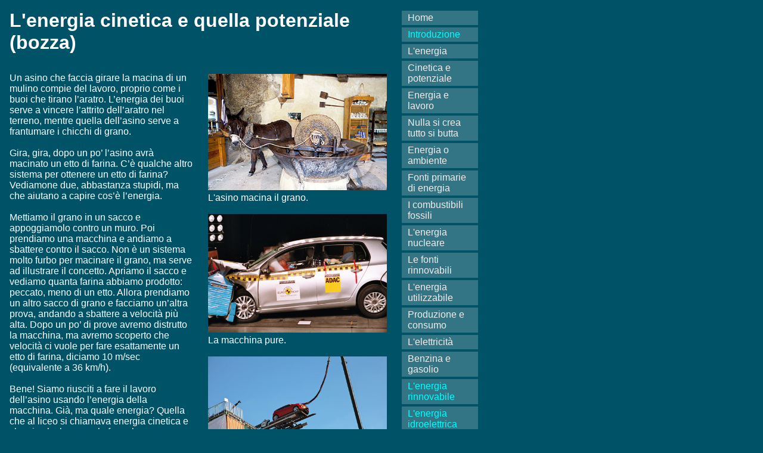

--- FILE ---
content_type: text/html
request_url: https://www.maxrap.it/energia/cineticapotenziale.htm
body_size: 3212
content:
<!DOCTYPE html PUBLIC "-//W3C//DTD XHTML 1.1//EN" "http://www.w3.org/TR/xhtml11/DTD/xhtml11.dtd">
<!-- LA RIGA SOPRA SERVE PER VISUALIZZARE IL SITO UGUALE SU TUTTI I BROWSER. RICHIEDE PERO' CHE I COLORI NELLO "STYLE" ABBIANO IL CARATTERE # PRIMA DEL NUMERO! //-->

<html>


<head>

<!-- QUESTO SERVE PER VISUALIZZARE CORRETTAMENTE I CARATTERI ACCENTATI //-->
<meta http-equiv="content-type" content="text/html; charset=UTF-8">

<!-- QUESTO SERVE PER LA DESCRIZIONE CHE COMPARE SOTTO IL SITO NELL'ELENCO DI GOOGLE //-->
<meta NAME="description" CONTENT="M. Rapisarda, Fonti rinnovabili, Energia cinetica e potenziale...">

<!-- QUESTE SONO LE KEYWORDS DI RICERCA//-->
<meta NAME="keywords" CONTENT="Massimo Rapisarda, Fonti rinnovabili, Energia, cinetica e potenziale">

<title>M. Rapisarda, Fonti rinnovabili, Energia cinetica e potenziale</title>

<link rel="stylesheet" type="text/css" href="../home/smartphone.css" />

</head>

<body>

<div id="navcontainer">
<ul id="navlist">
<li><a href="../home/home.htm">Home</a></li>
<li><a href="introduzione.htm"><font color="#00ffff">Introduzione</font></a></li>
<li id="active"><a href="energia.htm" id="current">L'energia</a></li>
<li><a href="cineticapotenziale.htm">Cinetica e potenziale</a></li>
<li><a href="energialavoro.htm">Energia e lavoro</a></li>
<li><a href="nullasicrea.htm">Nulla si crea tutto si butta</a></li>
<li><a href="energiaoambiente.htm">Energia o ambiente</a></li>
<li><a href="fontiprimarie.htm">Fonti primarie di energia</a></li>
<li><a href="combustibili.htm">I combustibili fossili</a></li>
<li><a href="nucleare.htm">L'energia nucleare</a></li>
<li><a href="fontirinnovabili.htm">Le fonti rinnovabili</a></li>
<li><a href="energiautilizzabile.htm">L'energia utilizzabile</a></li>
<li><a href="produzioneconsumo.htm">Produzione e consumo</a></li>
<li><a href="elettricita.htm">L'elettricità</a></li>
<li><a href="benzinagasolio.htm">Benzina e gasolio</a></li>
<li><a href="energiarinnovabile.htm"><font color="#00ffff">L'energia rinnovabile</font></a></li>
<li><a href="energiaidroelettrica.htm"><font color="#00ffff">L'energia idroelettrica</font></a></li>
<li><a href="energiaeolica.htm"><font color="#00ffff">L'energia eolica</font></a></li>
<li><a href="energiasolare.htm"><font color="#00ffff">L'energia solare</font></a></li>
</ul>
</div>

<div id="contenuto"> <!-- DIV CONTENUTO //-->

<h1>L'energia cinetica e quella potenziale (bozza)</h1>

<style>
    #columns { width: 640px;    }    
    #columns .column {  position: relative;   width: 48%;   padding: 0%; }
    #columns .left    {  float: left;    }
    #columns .right  {  float: right;  }
</style>

<div id="columns">

<div class="left column">
<p>
Un asino che faccia girare la macina di un mulino compie del lavoro, proprio come i buoi che tirano l’aratro. L’energia dei buoi serve a vincere l’attrito dell’aratro nel terreno, mentre quella dell’asino serve a frantumare i chicchi di grano.<br> 
<br>
Gira, gira, dopo un po’ l’asino avrà macinato un etto di farina. C’è qualche altro sistema per ottenere un etto di farina? Vediamone due, abbastanza stupidi, ma che aiutano a capire cos’è l’energia.<br> 
<br>
Mettiamo il grano in un sacco e appoggiamolo contro un muro. Poi prendiamo una macchina e andiamo a sbattere contro il sacco. Non è un sistema molto furbo per macinare il grano, ma serve ad illustrare il concetto. Apriamo il sacco e vediamo quanta farina abbiamo prodotto: peccato, meno di un etto. Allora prendiamo un altro sacco di grano e facciamo un’altra prova, andando a sbattere a velocità più alta. Dopo un po’ di prove avremo distrutto la macchina, ma avremo scoperto che velocità ci vuole per fare esattamente un etto di farina, diciamo 10 m/sec (equivalente a 36 km/h).<br> 
<br>
Bene! Siamo riusciti a fare il lavoro dell’asino usando l’energia della macchina. Già, ma quale energia? Quella che al liceo si chiamava energia cinetica e che si calcolava con la formula <br>
E<sub>c</sub> = ½ mv<sup>2</sup> <br>
dove <b>m</b> è la massa della macchina e <b>v</b> la sua velocità. <br>
<br>
Se la macchina pesa 1000 kg e la velocità d’impatto è 10 m/s, l’energia cinetica della macchina è ½ x 1000 x 10<sup>2</sup> = 50000 Joules (la velocità va espressa in metri al secondo). Cioè con 50000 J frantumiamo abbastanza semi di grano da ottenere un etto di farina.<br>
<br>
In realtà non è vero: gran parte dell’energia cinetica serve a sfasciare la macchina (deformando le lamiere) e non a frantumare il grano. Il giusto sarebbe stato usare una sfera d’acciaio, nel qual caso l’energia cinetica sarebbe stata interamente trasferita al sacco di grano. Ma sfasciare la macchina è molto più stupido: si ricorda meglio.<br>
<br>
Supponiamo ora che quel tirchio che ci ha prestato la macchina ce l'abbia data senza una goccia di benzina. Come possiamo accelerare una macchina senza benzina fino a 36 km/h? Semplice: mettiamo l’auto su una piattaforma e la gettiamo sul sacco di grano. Applicando le formule del moto uniformemente accelerato scopriamo che se facciamo cadere la macchina da 5 metri, questa arriva per terra a 10 m/s.<br>
<br>
Abbiamo così trovato due modi di dare alla macchina i 50000 J che servono a macinare il grano. Ma se quell’altra fissazione del professore, “nulla si crea e nulla si distrugge”, fosse vera, quest’energia cinetica da dove viene? <br>
<br>
In un caso la risposta viene spontanea: dalla benzina. Dopo tutto, che il petrolio sia una fonte di energia lo sanno tutti. Ma nell’altro caso, senza benzina, chi è che spinge fino a 10 m/s? La forza di gravità!<br>
<br>
Avrete sicuramente notato che viviamo immersi in un campo di forza gravitazionale che ci tira sempre verso il basso, anche quando la nostra innata nobiltà tenderebbe ad elevarci al cielo. In compenso, grazie alla forza di gravità, ogni oggetto sulla terra possiede un’energia potenziale che dipende dall’altezza a cui si trova.<br>
</p>
</div> <!-- fine div left column //-->

<div class="right column">

<br>
<img src="figure/asino.jpg" width="300"><br>
L'asino macina il grano.<br>
<br>
<img src="figure/golfcrash.jpg" width="300"><br>
La macchina pure.<br>
<br>
<img src="figure/precipice.jpg" width="300"><br>
Anche senza benzina.<br>
<p>
Questa energia si chiama potenziale perché “potenzialmente” si può trasformare in altre forme di energia. Per verificarlo, basterebbe gettarsi dal balcone: la forza di gravità trasformerebbe la nostra energia potenziale in cinetica. E prima di schiantarci, avremmo modo di osservare come la nostra velocità aumenti progressivamente, e quindi anche la nostra energia cinetica. [1]<br>
<br>
L’acqua di un torrente di montagna ha un’energia potenziale che è proporzionale alla sua altezza sul livello del mare (più alto è il dislivello, maggiore è la sua energia potenziale). Quando si trasforma in cinetica può macinare il grano in un mulino oppure azionare una turbina e trasformarsi ulteriormente in energia elettrica. Se nessuno la usa, ci pensa l'attrito con le pietre a rallentare l'acqua e a trasformare la sua energia cinetica in calore.<br>
</p>

<img src="figure/mourinho.jpg" width="300"><br>
Quello che ci ha prestato la macchina.<br>

</div> <!-- fine div right column //-->

</div> <!-- fine div columns //-->

<hr/>
<br>
[1] In realtà solo inizialmente: man mano che il corpo acquista velocità, l'attrito aumenta e gli sottrae sempre più energia, trasformandola in calore. Ma per illustrare i concetti di cinetica e potenziale possiamo momentaneamente trascurare l’effetto dell’attrito.<br>
<br>
<hr/>

</div> <!-- FINE DIV CONTENUTO //-->

<address>Pubblicato il 13 settembre 2013; ultima modifica il 19 dicembre 2013.</address>

<p> 
Nel 2022 ci sono stati <script language="javascript" src="https://www.maxrap.it/contatori/conta_generale.asp"></script> accessi al sito;<br>
le pagine dell'Energia sono state visitate <script language="javascript" src="https://www.maxrap.it/contatori/energia.asp"></script> volte.
</p>

</body>

</html>



--- FILE ---
content_type: text/html
request_url: https://www.maxrap.it/contatori/conta_generale.asp
body_size: -60
content:


document. write ("24978")










--- FILE ---
content_type: text/html
request_url: https://www.maxrap.it/contatori/energia.asp
body_size: -71
content:



document. write ("1626")







--- FILE ---
content_type: text/css
request_url: https://www.maxrap.it/home/smartphone.css
body_size: 1489
content:
body {
  padding:0;
  margin:0;
  padding-left: 1em; /*bordo sinistro del testo*/
  font-family: Myriad, Helvetica, Geneva, Arial, sans-serif;
  color: white;
  font-size: 16px;
  -webkit-text-size-adjust: 100%;
  font-weight: lighter;
  background-color: #005266; }

h1 { margin-top: 0.5em; margin-bottom: 0.5em;
   font-family: Myriad, Helvetica, Geneva, Arial, SunSans-Regular, sans-serif; }
h2 { font-family: Myriad, Helvetica, Geneva, Arial, SunSans-Regular, sans-serif; clear: both; }
h3 { font-family: Myriad, Helvetica, Geneva, Arial, SunSans-Regular, sans-serif; color: yellow; }
p.song { font-family: Myriad, arial, sans-serif; color: #00ffff; }
p.lyrics { font-family: Myriad, arial, sans-serif; color: yellow; }
a  { font-family: Myriad, arial, sans-serif; color: yellow; }
p.green  { font-family: Myriad, arial, sans-serif; color: #00ff00; }

hr { clear: both; }
address { clear: both; }


#contenuto 
{
	width: 40em;
}

#navcontainer 
{ 
	width: 10em; 
}

#navcontainer ul
{
margin: 0;
padding: 0;
position: absolute;
top: 1em;
left: 42em;
list-style-type: none;
font-family: Myriad, Arial, Helvetica, sans-serif;
font-size:100%;
}

#navcontainer li
{
margin: 0px;
padding: 2px;
list-style-type: none;
width: 8em 
}

#navcontainer a
{
display: block;
padding: 3px 10px;
background-color: #337585;
}

#navcontainer a:link, #navlist a:visited
{
color: #EEE;
text-decoration: none;
}

#navcontainer a:hover
{
background-color: #0099bb;
color: #fff;
}

.floatright
{
float: right;
margin: 0 0 10px 10px;
clear: right;
}

.floatleft
{
float: left;
margin: 0 10px 0 0;
clear: left;
}
